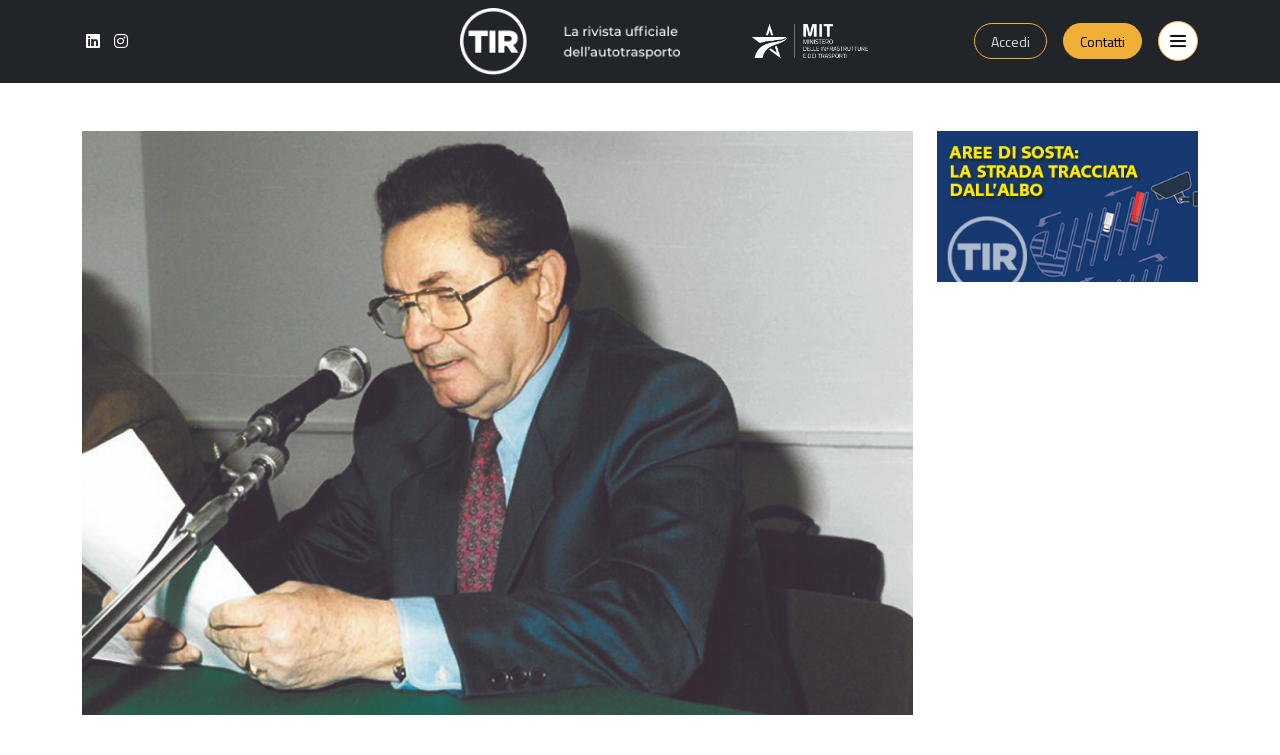

--- FILE ---
content_type: text/html; charset=UTF-8
request_url: https://rivistatir.it/e-scomparso-renzo-lucchi-storico-presidente-fiap/
body_size: 16236
content:
<!DOCTYPE html>
<html lang="it-IT" class="h-100">
	<head>
		<title>
			E’ scomparso Renzo Lucchi, storico presidente Fiap - Rivista Tir		</title>

				
		<meta charset="utf-8" />
		<meta http-equiv="X-UA-Compatible" content="IE=edge" />
		<meta name="viewport" content="width=device-width, initial-scale=1">
		<link rel="pingback" href="" />
                
		<meta name='robots' content='index, follow, max-image-preview:large, max-snippet:-1, max-video-preview:-1' />

	<!-- This site is optimized with the Yoast SEO plugin v26.7 - https://yoast.com/wordpress/plugins/seo/ -->
	<link rel="canonical" href="https://rivistatir.it/e-scomparso-renzo-lucchi-storico-presidente-fiap/" />
	<meta property="og:locale" content="it_IT" />
	<meta property="og:type" content="article" />
	<meta property="og:title" content="E’ scomparso Renzo Lucchi, storico presidente Fiap - Rivista Tir" />
	<meta property="og:description" content="Si è spento qualche giorno fa Renzo Lucchi, imprenditore nel settore dell’autotrasporto e per anni presidente di Fiap. Insieme al segretario generale Silvio Faggi, scomparso alla fine dello scorso anno, Lucchi ha vissuto in prima persona alcuni dei momenti più importanti della storia dell&#039;autotrasporto italiano, dalla promulgazione della Legge 298/74, all&#039;organizzazione di molti dei fermi [&hellip;]" />
	<meta property="og:url" content="https://rivistatir.it/e-scomparso-renzo-lucchi-storico-presidente-fiap/" />
	<meta property="og:site_name" content="Rivista Tir" />
	<meta property="article:published_time" content="2022-06-13T09:42:18+00:00" />
	<meta property="article:modified_time" content="2022-06-13T09:42:41+00:00" />
	<meta property="og:image" content="https://rivistatir.it/wp-content/uploads/2022/06/lucchiweb.jpg" />
	<meta property="og:image:width" content="800" />
	<meta property="og:image:height" content="563" />
	<meta property="og:image:type" content="image/jpeg" />
	<meta name="author" content="Redazione Tir" />
	<meta name="twitter:card" content="summary_large_image" />
	<meta name="twitter:label1" content="Scritto da" />
	<meta name="twitter:data1" content="Redazione Tir" />
	<meta name="twitter:label2" content="Tempo di lettura stimato" />
	<meta name="twitter:data2" content="1 minuto" />
	<script type="application/ld+json" class="yoast-schema-graph">{"@context":"https://schema.org","@graph":[{"@type":"Article","@id":"https://rivistatir.it/e-scomparso-renzo-lucchi-storico-presidente-fiap/#article","isPartOf":{"@id":"https://rivistatir.it/e-scomparso-renzo-lucchi-storico-presidente-fiap/"},"author":{"name":"Redazione Tir","@id":"https://rivistatir.it/#/schema/person/74147e7fc9d84a09fd62d4ebc731951f"},"headline":"E’ scomparso Renzo Lucchi, storico presidente Fiap","datePublished":"2022-06-13T09:42:18+00:00","dateModified":"2022-06-13T09:42:41+00:00","mainEntityOfPage":{"@id":"https://rivistatir.it/e-scomparso-renzo-lucchi-storico-presidente-fiap/"},"wordCount":130,"image":{"@id":"https://rivistatir.it/e-scomparso-renzo-lucchi-storico-presidente-fiap/#primaryimage"},"thumbnailUrl":"https://rivistatir.it/wp-content/uploads/2022/06/lucchiweb.jpg","articleSection":["Archivio"],"inLanguage":"it-IT"},{"@type":"WebPage","@id":"https://rivistatir.it/e-scomparso-renzo-lucchi-storico-presidente-fiap/","url":"https://rivistatir.it/e-scomparso-renzo-lucchi-storico-presidente-fiap/","name":"E’ scomparso Renzo Lucchi, storico presidente Fiap - Rivista Tir","isPartOf":{"@id":"https://rivistatir.it/#website"},"primaryImageOfPage":{"@id":"https://rivistatir.it/e-scomparso-renzo-lucchi-storico-presidente-fiap/#primaryimage"},"image":{"@id":"https://rivistatir.it/e-scomparso-renzo-lucchi-storico-presidente-fiap/#primaryimage"},"thumbnailUrl":"https://rivistatir.it/wp-content/uploads/2022/06/lucchiweb.jpg","datePublished":"2022-06-13T09:42:18+00:00","dateModified":"2022-06-13T09:42:41+00:00","author":{"@id":"https://rivistatir.it/#/schema/person/74147e7fc9d84a09fd62d4ebc731951f"},"breadcrumb":{"@id":"https://rivistatir.it/e-scomparso-renzo-lucchi-storico-presidente-fiap/#breadcrumb"},"inLanguage":"it-IT","potentialAction":[{"@type":"ReadAction","target":["https://rivistatir.it/e-scomparso-renzo-lucchi-storico-presidente-fiap/"]}]},{"@type":"ImageObject","inLanguage":"it-IT","@id":"https://rivistatir.it/e-scomparso-renzo-lucchi-storico-presidente-fiap/#primaryimage","url":"https://rivistatir.it/wp-content/uploads/2022/06/lucchiweb.jpg","contentUrl":"https://rivistatir.it/wp-content/uploads/2022/06/lucchiweb.jpg","width":800,"height":563},{"@type":"BreadcrumbList","@id":"https://rivistatir.it/e-scomparso-renzo-lucchi-storico-presidente-fiap/#breadcrumb","itemListElement":[{"@type":"ListItem","position":1,"name":"Home","item":"https://rivistatir.it/"},{"@type":"ListItem","position":2,"name":"Archivio","item":"https://rivistatir.it/archivio/"},{"@type":"ListItem","position":3,"name":"Archivio","item":"https://rivistatir.it/categoria/archivio/"},{"@type":"ListItem","position":4,"name":"E’ scomparso Renzo Lucchi, storico presidente Fiap"}]},{"@type":"WebSite","@id":"https://rivistatir.it/#website","url":"https://rivistatir.it/","name":"Rivista Tir","description":"la rivista ufficiale dell'autotrasporto","potentialAction":[{"@type":"SearchAction","target":{"@type":"EntryPoint","urlTemplate":"https://rivistatir.it/?s={search_term_string}"},"query-input":{"@type":"PropertyValueSpecification","valueRequired":true,"valueName":"search_term_string"}}],"inLanguage":"it-IT"},{"@type":"Person","@id":"https://rivistatir.it/#/schema/person/74147e7fc9d84a09fd62d4ebc731951f","name":"Redazione Tir","image":{"@type":"ImageObject","inLanguage":"it-IT","@id":"https://rivistatir.it/#/schema/person/image/","url":"https://secure.gravatar.com/avatar/bb976fd45dbee1f5e038a87aa0e46c62f27e59598351f595d6c5df61000aab4b?s=96&d=mm&r=g","contentUrl":"https://secure.gravatar.com/avatar/bb976fd45dbee1f5e038a87aa0e46c62f27e59598351f595d6c5df61000aab4b?s=96&d=mm&r=g","caption":"Redazione Tir"}}]}</script>
	<!-- / Yoast SEO plugin. -->


<link rel="alternate" title="oEmbed (JSON)" type="application/json+oembed" href="https://rivistatir.it/wp-json/oembed/1.0/embed?url=https%3A%2F%2Frivistatir.it%2Fe-scomparso-renzo-lucchi-storico-presidente-fiap%2F" />
<link rel="alternate" title="oEmbed (XML)" type="text/xml+oembed" href="https://rivistatir.it/wp-json/oembed/1.0/embed?url=https%3A%2F%2Frivistatir.it%2Fe-scomparso-renzo-lucchi-storico-presidente-fiap%2F&#038;format=xml" />
<style id='wp-img-auto-sizes-contain-inline-css' type='text/css'>
img:is([sizes=auto i],[sizes^="auto," i]){contain-intrinsic-size:3000px 1500px}
/*# sourceURL=wp-img-auto-sizes-contain-inline-css */
</style>
<style id='wp-emoji-styles-inline-css' type='text/css'>

	img.wp-smiley, img.emoji {
		display: inline !important;
		border: none !important;
		box-shadow: none !important;
		height: 1em !important;
		width: 1em !important;
		margin: 0 0.07em !important;
		vertical-align: -0.1em !important;
		background: none !important;
		padding: 0 !important;
	}
/*# sourceURL=wp-emoji-styles-inline-css */
</style>
<style id='wp-block-library-inline-css' type='text/css'>
:root{--wp-block-synced-color:#7a00df;--wp-block-synced-color--rgb:122,0,223;--wp-bound-block-color:var(--wp-block-synced-color);--wp-editor-canvas-background:#ddd;--wp-admin-theme-color:#007cba;--wp-admin-theme-color--rgb:0,124,186;--wp-admin-theme-color-darker-10:#006ba1;--wp-admin-theme-color-darker-10--rgb:0,107,160.5;--wp-admin-theme-color-darker-20:#005a87;--wp-admin-theme-color-darker-20--rgb:0,90,135;--wp-admin-border-width-focus:2px}@media (min-resolution:192dpi){:root{--wp-admin-border-width-focus:1.5px}}.wp-element-button{cursor:pointer}:root .has-very-light-gray-background-color{background-color:#eee}:root .has-very-dark-gray-background-color{background-color:#313131}:root .has-very-light-gray-color{color:#eee}:root .has-very-dark-gray-color{color:#313131}:root .has-vivid-green-cyan-to-vivid-cyan-blue-gradient-background{background:linear-gradient(135deg,#00d084,#0693e3)}:root .has-purple-crush-gradient-background{background:linear-gradient(135deg,#34e2e4,#4721fb 50%,#ab1dfe)}:root .has-hazy-dawn-gradient-background{background:linear-gradient(135deg,#faaca8,#dad0ec)}:root .has-subdued-olive-gradient-background{background:linear-gradient(135deg,#fafae1,#67a671)}:root .has-atomic-cream-gradient-background{background:linear-gradient(135deg,#fdd79a,#004a59)}:root .has-nightshade-gradient-background{background:linear-gradient(135deg,#330968,#31cdcf)}:root .has-midnight-gradient-background{background:linear-gradient(135deg,#020381,#2874fc)}:root{--wp--preset--font-size--normal:16px;--wp--preset--font-size--huge:42px}.has-regular-font-size{font-size:1em}.has-larger-font-size{font-size:2.625em}.has-normal-font-size{font-size:var(--wp--preset--font-size--normal)}.has-huge-font-size{font-size:var(--wp--preset--font-size--huge)}.has-text-align-center{text-align:center}.has-text-align-left{text-align:left}.has-text-align-right{text-align:right}.has-fit-text{white-space:nowrap!important}#end-resizable-editor-section{display:none}.aligncenter{clear:both}.items-justified-left{justify-content:flex-start}.items-justified-center{justify-content:center}.items-justified-right{justify-content:flex-end}.items-justified-space-between{justify-content:space-between}.screen-reader-text{border:0;clip-path:inset(50%);height:1px;margin:-1px;overflow:hidden;padding:0;position:absolute;width:1px;word-wrap:normal!important}.screen-reader-text:focus{background-color:#ddd;clip-path:none;color:#444;display:block;font-size:1em;height:auto;left:5px;line-height:normal;padding:15px 23px 14px;text-decoration:none;top:5px;width:auto;z-index:100000}html :where(.has-border-color){border-style:solid}html :where([style*=border-top-color]){border-top-style:solid}html :where([style*=border-right-color]){border-right-style:solid}html :where([style*=border-bottom-color]){border-bottom-style:solid}html :where([style*=border-left-color]){border-left-style:solid}html :where([style*=border-width]){border-style:solid}html :where([style*=border-top-width]){border-top-style:solid}html :where([style*=border-right-width]){border-right-style:solid}html :where([style*=border-bottom-width]){border-bottom-style:solid}html :where([style*=border-left-width]){border-left-style:solid}html :where(img[class*=wp-image-]){height:auto;max-width:100%}:where(figure){margin:0 0 1em}html :where(.is-position-sticky){--wp-admin--admin-bar--position-offset:var(--wp-admin--admin-bar--height,0px)}@media screen and (max-width:600px){html :where(.is-position-sticky){--wp-admin--admin-bar--position-offset:0px}}

/*# sourceURL=wp-block-library-inline-css */
</style><style id='global-styles-inline-css' type='text/css'>
:root{--wp--preset--aspect-ratio--square: 1;--wp--preset--aspect-ratio--4-3: 4/3;--wp--preset--aspect-ratio--3-4: 3/4;--wp--preset--aspect-ratio--3-2: 3/2;--wp--preset--aspect-ratio--2-3: 2/3;--wp--preset--aspect-ratio--16-9: 16/9;--wp--preset--aspect-ratio--9-16: 9/16;--wp--preset--color--black: #000000;--wp--preset--color--cyan-bluish-gray: #abb8c3;--wp--preset--color--white: #ffffff;--wp--preset--color--pale-pink: #f78da7;--wp--preset--color--vivid-red: #cf2e2e;--wp--preset--color--luminous-vivid-orange: #ff6900;--wp--preset--color--luminous-vivid-amber: #fcb900;--wp--preset--color--light-green-cyan: #7bdcb5;--wp--preset--color--vivid-green-cyan: #00d084;--wp--preset--color--pale-cyan-blue: #8ed1fc;--wp--preset--color--vivid-cyan-blue: #0693e3;--wp--preset--color--vivid-purple: #9b51e0;--wp--preset--gradient--vivid-cyan-blue-to-vivid-purple: linear-gradient(135deg,rgb(6,147,227) 0%,rgb(155,81,224) 100%);--wp--preset--gradient--light-green-cyan-to-vivid-green-cyan: linear-gradient(135deg,rgb(122,220,180) 0%,rgb(0,208,130) 100%);--wp--preset--gradient--luminous-vivid-amber-to-luminous-vivid-orange: linear-gradient(135deg,rgb(252,185,0) 0%,rgb(255,105,0) 100%);--wp--preset--gradient--luminous-vivid-orange-to-vivid-red: linear-gradient(135deg,rgb(255,105,0) 0%,rgb(207,46,46) 100%);--wp--preset--gradient--very-light-gray-to-cyan-bluish-gray: linear-gradient(135deg,rgb(238,238,238) 0%,rgb(169,184,195) 100%);--wp--preset--gradient--cool-to-warm-spectrum: linear-gradient(135deg,rgb(74,234,220) 0%,rgb(151,120,209) 20%,rgb(207,42,186) 40%,rgb(238,44,130) 60%,rgb(251,105,98) 80%,rgb(254,248,76) 100%);--wp--preset--gradient--blush-light-purple: linear-gradient(135deg,rgb(255,206,236) 0%,rgb(152,150,240) 100%);--wp--preset--gradient--blush-bordeaux: linear-gradient(135deg,rgb(254,205,165) 0%,rgb(254,45,45) 50%,rgb(107,0,62) 100%);--wp--preset--gradient--luminous-dusk: linear-gradient(135deg,rgb(255,203,112) 0%,rgb(199,81,192) 50%,rgb(65,88,208) 100%);--wp--preset--gradient--pale-ocean: linear-gradient(135deg,rgb(255,245,203) 0%,rgb(182,227,212) 50%,rgb(51,167,181) 100%);--wp--preset--gradient--electric-grass: linear-gradient(135deg,rgb(202,248,128) 0%,rgb(113,206,126) 100%);--wp--preset--gradient--midnight: linear-gradient(135deg,rgb(2,3,129) 0%,rgb(40,116,252) 100%);--wp--preset--font-size--small: 13px;--wp--preset--font-size--medium: 20px;--wp--preset--font-size--large: 36px;--wp--preset--font-size--x-large: 42px;--wp--preset--spacing--20: 0.44rem;--wp--preset--spacing--30: 0.67rem;--wp--preset--spacing--40: 1rem;--wp--preset--spacing--50: 1.5rem;--wp--preset--spacing--60: 2.25rem;--wp--preset--spacing--70: 3.38rem;--wp--preset--spacing--80: 5.06rem;--wp--preset--shadow--natural: 6px 6px 9px rgba(0, 0, 0, 0.2);--wp--preset--shadow--deep: 12px 12px 50px rgba(0, 0, 0, 0.4);--wp--preset--shadow--sharp: 6px 6px 0px rgba(0, 0, 0, 0.2);--wp--preset--shadow--outlined: 6px 6px 0px -3px rgb(255, 255, 255), 6px 6px rgb(0, 0, 0);--wp--preset--shadow--crisp: 6px 6px 0px rgb(0, 0, 0);}:where(.is-layout-flex){gap: 0.5em;}:where(.is-layout-grid){gap: 0.5em;}body .is-layout-flex{display: flex;}.is-layout-flex{flex-wrap: wrap;align-items: center;}.is-layout-flex > :is(*, div){margin: 0;}body .is-layout-grid{display: grid;}.is-layout-grid > :is(*, div){margin: 0;}:where(.wp-block-columns.is-layout-flex){gap: 2em;}:where(.wp-block-columns.is-layout-grid){gap: 2em;}:where(.wp-block-post-template.is-layout-flex){gap: 1.25em;}:where(.wp-block-post-template.is-layout-grid){gap: 1.25em;}.has-black-color{color: var(--wp--preset--color--black) !important;}.has-cyan-bluish-gray-color{color: var(--wp--preset--color--cyan-bluish-gray) !important;}.has-white-color{color: var(--wp--preset--color--white) !important;}.has-pale-pink-color{color: var(--wp--preset--color--pale-pink) !important;}.has-vivid-red-color{color: var(--wp--preset--color--vivid-red) !important;}.has-luminous-vivid-orange-color{color: var(--wp--preset--color--luminous-vivid-orange) !important;}.has-luminous-vivid-amber-color{color: var(--wp--preset--color--luminous-vivid-amber) !important;}.has-light-green-cyan-color{color: var(--wp--preset--color--light-green-cyan) !important;}.has-vivid-green-cyan-color{color: var(--wp--preset--color--vivid-green-cyan) !important;}.has-pale-cyan-blue-color{color: var(--wp--preset--color--pale-cyan-blue) !important;}.has-vivid-cyan-blue-color{color: var(--wp--preset--color--vivid-cyan-blue) !important;}.has-vivid-purple-color{color: var(--wp--preset--color--vivid-purple) !important;}.has-black-background-color{background-color: var(--wp--preset--color--black) !important;}.has-cyan-bluish-gray-background-color{background-color: var(--wp--preset--color--cyan-bluish-gray) !important;}.has-white-background-color{background-color: var(--wp--preset--color--white) !important;}.has-pale-pink-background-color{background-color: var(--wp--preset--color--pale-pink) !important;}.has-vivid-red-background-color{background-color: var(--wp--preset--color--vivid-red) !important;}.has-luminous-vivid-orange-background-color{background-color: var(--wp--preset--color--luminous-vivid-orange) !important;}.has-luminous-vivid-amber-background-color{background-color: var(--wp--preset--color--luminous-vivid-amber) !important;}.has-light-green-cyan-background-color{background-color: var(--wp--preset--color--light-green-cyan) !important;}.has-vivid-green-cyan-background-color{background-color: var(--wp--preset--color--vivid-green-cyan) !important;}.has-pale-cyan-blue-background-color{background-color: var(--wp--preset--color--pale-cyan-blue) !important;}.has-vivid-cyan-blue-background-color{background-color: var(--wp--preset--color--vivid-cyan-blue) !important;}.has-vivid-purple-background-color{background-color: var(--wp--preset--color--vivid-purple) !important;}.has-black-border-color{border-color: var(--wp--preset--color--black) !important;}.has-cyan-bluish-gray-border-color{border-color: var(--wp--preset--color--cyan-bluish-gray) !important;}.has-white-border-color{border-color: var(--wp--preset--color--white) !important;}.has-pale-pink-border-color{border-color: var(--wp--preset--color--pale-pink) !important;}.has-vivid-red-border-color{border-color: var(--wp--preset--color--vivid-red) !important;}.has-luminous-vivid-orange-border-color{border-color: var(--wp--preset--color--luminous-vivid-orange) !important;}.has-luminous-vivid-amber-border-color{border-color: var(--wp--preset--color--luminous-vivid-amber) !important;}.has-light-green-cyan-border-color{border-color: var(--wp--preset--color--light-green-cyan) !important;}.has-vivid-green-cyan-border-color{border-color: var(--wp--preset--color--vivid-green-cyan) !important;}.has-pale-cyan-blue-border-color{border-color: var(--wp--preset--color--pale-cyan-blue) !important;}.has-vivid-cyan-blue-border-color{border-color: var(--wp--preset--color--vivid-cyan-blue) !important;}.has-vivid-purple-border-color{border-color: var(--wp--preset--color--vivid-purple) !important;}.has-vivid-cyan-blue-to-vivid-purple-gradient-background{background: var(--wp--preset--gradient--vivid-cyan-blue-to-vivid-purple) !important;}.has-light-green-cyan-to-vivid-green-cyan-gradient-background{background: var(--wp--preset--gradient--light-green-cyan-to-vivid-green-cyan) !important;}.has-luminous-vivid-amber-to-luminous-vivid-orange-gradient-background{background: var(--wp--preset--gradient--luminous-vivid-amber-to-luminous-vivid-orange) !important;}.has-luminous-vivid-orange-to-vivid-red-gradient-background{background: var(--wp--preset--gradient--luminous-vivid-orange-to-vivid-red) !important;}.has-very-light-gray-to-cyan-bluish-gray-gradient-background{background: var(--wp--preset--gradient--very-light-gray-to-cyan-bluish-gray) !important;}.has-cool-to-warm-spectrum-gradient-background{background: var(--wp--preset--gradient--cool-to-warm-spectrum) !important;}.has-blush-light-purple-gradient-background{background: var(--wp--preset--gradient--blush-light-purple) !important;}.has-blush-bordeaux-gradient-background{background: var(--wp--preset--gradient--blush-bordeaux) !important;}.has-luminous-dusk-gradient-background{background: var(--wp--preset--gradient--luminous-dusk) !important;}.has-pale-ocean-gradient-background{background: var(--wp--preset--gradient--pale-ocean) !important;}.has-electric-grass-gradient-background{background: var(--wp--preset--gradient--electric-grass) !important;}.has-midnight-gradient-background{background: var(--wp--preset--gradient--midnight) !important;}.has-small-font-size{font-size: var(--wp--preset--font-size--small) !important;}.has-medium-font-size{font-size: var(--wp--preset--font-size--medium) !important;}.has-large-font-size{font-size: var(--wp--preset--font-size--large) !important;}.has-x-large-font-size{font-size: var(--wp--preset--font-size--x-large) !important;}
/*# sourceURL=global-styles-inline-css */
</style>

<style id='classic-theme-styles-inline-css' type='text/css'>
/*! This file is auto-generated */
.wp-block-button__link{color:#fff;background-color:#32373c;border-radius:9999px;box-shadow:none;text-decoration:none;padding:calc(.667em + 2px) calc(1.333em + 2px);font-size:1.125em}.wp-block-file__button{background:#32373c;color:#fff;text-decoration:none}
/*# sourceURL=/wp-includes/css/classic-themes.min.css */
</style>
<link rel='stylesheet' id='contact-form-7-css' href='https://rivistatir.it/wp-content/plugins/contact-form-7/includes/css/styles.css?ver=6.1.4' type='text/css' media='all' />
<link rel='stylesheet' id='gn-frontend-gnfollow-style-css' href='https://rivistatir.it/wp-content/plugins/gn-publisher/assets/css/gn-frontend-gnfollow.min.css?ver=1.5.26' type='text/css' media='all' />
<link rel='stylesheet' id='theme-my-login-css' href='https://rivistatir.it/wp-content/plugins/theme-my-login/assets/styles/theme-my-login.min.css?ver=7.1.14' type='text/css' media='all' />
<link rel='stylesheet' id='wp-polls-css' href='https://rivistatir.it/wp-content/plugins/wp-polls/polls-css.css?ver=2.77.3' type='text/css' media='all' />
<style id='wp-polls-inline-css' type='text/css'>
.wp-polls .pollbar {
	margin: 1px;
	font-size: 8px;
	line-height: 10px;
	height: 10px;
	background: #87C9E7;
	border: 1px solid #0B81BB;
}

/*# sourceURL=wp-polls-inline-css */
</style>
<link rel='stylesheet' id='select2-css' href='https://rivistatir.it/wp-content/plugins/wp-mailinglist/views/default2/css/select2.css?ver=4.0.0' type='text/css' media='all' />
<link rel='stylesheet' id='newsletters-css' href='https://rivistatir.it/wp-content/plugins/wp-mailinglist/views/default2/css/style.css?ver=85c6e5a171c4eb45029cd36f1930252d' type='text/css' media='all' />
<link rel='stylesheet' id='font-awesome-css' href='https://rivistatir.it/wp-content/themes/rivistatir/assets/css/webfonts/fontawesome.min.css?ver=85c6e5a171c4eb45029cd36f1930252d' type='text/css' media='all' />
<link rel='stylesheet' id='base-style-css' href='https://rivistatir.it/wp-content/themes/rivistatir/assets/css/main.min.css?v=23&#038;ver=6.9' type='text/css' media='all' />
<link rel='stylesheet' id='custom-style-css' href='https://rivistatir.it/wp-content/themes/rivistatir/assets/css/custom.css?v=8&#038;ver=6.9' type='text/css' media='all' />
<link rel='stylesheet' id='fancybox-style-css' href='https://rivistatir.it/wp-content/themes/rivistatir/inc/fancybox/fancybox.4.0.31.min.css?ver=85c6e5a171c4eb45029cd36f1930252d' type='text/css' media='all' />
<link rel='stylesheet' id='slick-style-css' href='https://rivistatir.it/wp-content/themes/rivistatir/inc/slick-slider/slick.css?ver=85c6e5a171c4eb45029cd36f1930252d' type='text/css' media='all' />
<link rel='stylesheet' id='aos-style-css' href='https://rivistatir.it/wp-content/themes/rivistatir/inc/aos/aos.min.css?ver=85c6e5a171c4eb45029cd36f1930252d' type='text/css' media='all' />
<link rel='stylesheet' id='ws-plugin--s2member-css' href='https://rivistatir.it/wp-content/plugins/s2member/s2member-o.php?ws_plugin__s2member_css=1&#038;qcABC=1&#038;ver=260101-251005-1608582682' type='text/css' media='all' />
<script type="text/javascript" src="https://rivistatir.it/wp-includes/js/jquery/jquery.min.js?ver=3.7.1" id="jquery-core-js"></script>
<script type="text/javascript" src="https://rivistatir.it/wp-includes/js/jquery/jquery-migrate.min.js?ver=3.4.1" id="jquery-migrate-js"></script>
<script type="text/javascript" src="https://rivistatir.it/wp-content/plugins/wp-mailinglist/js/select2.js?ver=4.0.0" id="select2-js"></script>
<script type="text/javascript" src="https://rivistatir.it/wp-content/themes/rivistatir/inc/aos/aos.min.js?ver=85c6e5a171c4eb45029cd36f1930252d" id="aos-js-js"></script>
<link rel="https://api.w.org/" href="https://rivistatir.it/wp-json/" /><link rel="alternate" title="JSON" type="application/json" href="https://rivistatir.it/wp-json/wp/v2/posts/18006" /><link rel="EditURI" type="application/rsd+xml" title="RSD" href="https://rivistatir.it/xmlrpc.php?rsd" />

<!-- This site is using AdRotate v5.17.2 to display their advertisements - https://ajdg.solutions/ -->
<!-- AdRotate CSS -->
<style type="text/css" media="screen">
	.g { margin:0px; padding:0px; overflow:hidden; line-height:1; zoom:1; }
	.g img { height:auto; }
	.g-col { position:relative; float:left; }
	.g-col:first-child { margin-left: 0; }
	.g-col:last-child { margin-right: 0; }
	.g-1 { margin:0px;  width:100%; max-width:728px; height:100%; max-height:90px; }
	.g-2 { margin:0px;  width:100%; max-width:728px; height:100%; max-height:90px; }
	.g-3 { margin:0px 0px 0px 0px;width:100%; max-width:300px; height:100%; max-height:600px; }
	@media only screen and (max-width: 480px) {
		.g-col, .g-dyn, .g-single { width:100%; margin-left:0; margin-right:0; }
	}
</style>
<!-- /AdRotate CSS -->

  <script src="https://cdn.onesignal.com/sdks/web/v16/OneSignalSDK.page.js" defer></script>
  <script>
          window.OneSignalDeferred = window.OneSignalDeferred || [];
          OneSignalDeferred.push(async function(OneSignal) {
            await OneSignal.init({
              appId: "490430f5-091d-4f60-a45d-c805ad0d125a",
              serviceWorkerOverrideForTypical: true,
              path: "https://rivistatir.it/wp-content/plugins/onesignal-free-web-push-notifications/sdk_files/",
              serviceWorkerParam: { scope: "/wp-content/plugins/onesignal-free-web-push-notifications/sdk_files/push/onesignal/" },
              serviceWorkerPath: "OneSignalSDKWorker.js",
            });
          });

          // Unregister the legacy OneSignal service worker to prevent scope conflicts
          if (navigator.serviceWorker) {
            navigator.serviceWorker.getRegistrations().then((registrations) => {
              // Iterate through all registered service workers
              registrations.forEach((registration) => {
                // Check the script URL to identify the specific service worker
                if (registration.active && registration.active.scriptURL.includes('OneSignalSDKWorker.js.php')) {
                  // Unregister the service worker
                  registration.unregister().then((success) => {
                    if (success) {
                      console.log('OneSignalSW: Successfully unregistered:', registration.active.scriptURL);
                    } else {
                      console.log('OneSignalSW: Failed to unregister:', registration.active.scriptURL);
                    }
                  });
                }
              });
            }).catch((error) => {
              console.error('Error fetching service worker registrations:', error);
            });
        }
        </script>
<!-- Matomo -->
<script>
  var _paq = window._paq = window._paq || [];
  /* tracker methods like "setCustomDimension" should be called before "trackPageView" */
  _paq.push(['trackPageView']);
  _paq.push(['enableLinkTracking']);
  (function() {
    var u="//analytics.silencio.digital/";
    _paq.push(['setTrackerUrl', u+'matomo.php']);
    _paq.push(['setSiteId', '9']);
    var d=document, g=d.createElement('script'), s=d.getElementsByTagName('script')[0];
    g.async=true; g.src=u+'matomo.js'; s.parentNode.insertBefore(g,s);
  })();
</script>
<!-- End Matomo Code -->

<script type="text/javascript">
var wpmlAjax = 'https://rivistatir.it/wp-content/plugins/wp-mailinglist/wp-mailinglist-ajax.php';
var wpmlUrl = 'https://rivistatir.it/wp-content/plugins/wp-mailinglist';
var wpmlScroll = "Y";
var newsletters_locale = "it";

	var newsletters_ajaxurl = 'https://rivistatir.it/wp-admin/admin-ajax.php?';

$ = jQuery.noConflict();

jQuery(document).ready(function() {
	if (jQuery.isFunction(jQuery.fn.select2)) {
		jQuery('.newsletters select').select2();
	}
	
	if (jQuery.isFunction(jQuery.fn.tooltip)) {
		jQuery('[data-toggle="tooltip"]').tooltip();
	}
});
</script>

		<style type="text/css" id="wp-custom-css">
			.page-id-5 .sonaar-Artwort-box {
	display: none !important;
}

.page-id-5 .srp_tracklist {
  max-height: 300px;
  overflow-y: auto; 
}

.page-id-5 .sr_it-playlist-title {
	text-align: center;
	font-size: 25px !important;
}

.page-id-5 .sonaar_music_widget {
	border: 2px solid #ccc; /* Bordo grigio chiaro */
  padding: 20px; /* Spaziatura interna */
  border-radius: 10px; /* Angoli arrotondati */
  box-shadow: 5px 5px 10px rgba(0, 0, 0, 0.2); /* Ombreggiatura */
}		</style>
				<!-- Hotjar Tracking Code for https://rivistatir.it/ -->
		<script>
        (function(h,o,t,j,a,r){
            h.hj=h.hj||function(){(h.hj.q=h.hj.q||[]).push(arguments)};
            h._hjSettings={hjid:1913532,hjsv:6};
            a=o.getElementsByTagName('head')[0];
            r=o.createElement('script');r.async=1;
            r.src=t+h._hjSettings.hjid+j+h._hjSettings.hjsv;
            a.appendChild(r);
        })(window,document,'https://static.hotjar.com/c/hotjar-','.js?sv=');
    	</script>

		<link rel="preconnect" href="https://fonts.googleapis.com">
		<link rel="preconnect" href="https://fonts.gstatic.com" crossorigin>
		<link href="https://fonts.googleapis.com/css2?family=Titillium+Web:wght@300;400;600;700;900&display=swap" rel="stylesheet">

				<link rel="apple-touch-icon" sizes="72x72" href="https://rivistatir.it/wp-content/themes/rivistatir/assets/images/favicon/apple-touch-icon.png">
<link rel="icon" type="image/png" sizes="32x32" href="https://rivistatir.it/wp-content/themes/rivistatir/assets/images/favicon/favicon-32x32.png">
<link rel="icon" type="image/png" sizes="16x16" href="https://rivistatir.it/wp-content/themes/rivistatir/assets/images/favicon/favicon-16x16.png">
<link rel="manifest" href="https://rivistatir.it/wp-content/themes/rivistatir/assets/images/favicon/site.webmanifest">
<link rel="mask-icon" href="https://rivistatir.it/wp-content/themes/rivistatir/assets/images/favicon/safari-pinned-tab.svg" color="#5bbad5">
<link rel="shortcut icon" href="https://rivistatir.it/wp-content/themes/rivistatir/assets/images/favicon/favicon.ico">
<meta name="msapplication-TileColor" content="#da532c">
<meta name="msapplication-config" content="https://rivistatir.it/wp-content/themes/rivistatir/assets/images/favicon/browserconfig.xml">
<meta name="theme-color" content="#ffffff">		<link rel="manifest" href="manifest.json"/>
	</head>

	<body data-rsssl=1 class="wp-singular post-template-default single single-post postid-18006 single-format-standard wp-theme-rivistatir body">

	    <header id="header">
			

<div class="py-2 bg-dark">
	<div class="container">
		<div class="row justify-content-between align-items-center">
			
			<div class="col-12 col-md-3 text-center text-md-start d-none d-md-block">
				<div class="social-icons">
					<a class="d-inline-block mx-1" href="https://www.linkedin.com/company/albo-autotrasporto/" target="_blank"><i class="fab fa-linkedin"></i></a><a class="d-inline-block mx-1" href="https://www.instagram.com/alboautotrasporto/" target="_blank"><i class="fab fa-instagram"></i></a>				</div>
			</div>
			
			<div class="col-12 col-md-6">
				<div class="d-none d-md-flex align-items-center justify-content-center">
				
				<!--
					<div class="mb-3 mb-md-0 me-lg-4">
					    <a href="https://www.alboautotrasporto.it" target="_blank">
						<img src="https://rivistatir.it/wp-content/themes/rivistatir/assets/images/50.png" width="auto" height="42" alt="50 anni Albo Autotrasporto" />
						</a>
					</div>
				-->
					
					<a class="navbar-brand mx-5" href="https://rivistatir.it">
						<img src="https://rivistatir.it/wp-content/uploads/2024/09/logo-1.png" width="220" height="auto" alt="Logo" class="logo" />
					</a>
					
					<div class="mb-3 mb-md-0 ms-lg-4">
						<img src="https://rivistatir.it/wp-content/themes/rivistatir/assets/images/mit.png?v=2" width="auto" height="34" alt="MIT" />
					</div>
					
				</div>
				
				<div class="d-md-none">
					<!--<div class="d-flex align-items-center justify-content-between px-4">-->
						<!--<img src="https://rivistatir.it/wp-content/themes/rivistatir/assets/images/50.png" width="auto" height="42" alt="50" />-->
						
					<!--</div>-->
					<a class="navbar-brand d-block text-center my-2" href="https://rivistatir.it">
						<img src="https://rivistatir.it/wp-content/uploads/2024/09/logo-1.png" width="auto" height="60" alt="Logo" class="logo" style="margin-right: 20px;" />
						<img src="https://rivistatir.it/wp-content/themes/rivistatir/assets/images/mit.png?v=2" width="auto" height="27" alt="MIT" />
					</a>
				</div>
			</div>
			
			<div class="col-12 col-md-3 text-center text-md-end">
				<div class="d-flex align-items-center justify-content-end">

											<button type="button" class="btn btn-sm btn-outline-secondary text-light" data-bs-toggle="modal" data-bs-target="#loginFormModal">
							Accedi
						</button>					
										<a href="https://rivistatir.it/contatti/" class="btn btn-sm btn-secondary mx-3">
						Contatti
					</a>
										
					
					<div id="menu-toggler">
						<label>
							<input type="checkbox" id="menu-checkbox" checked />
							<div>
								<span></span>
								<span></span>
							</div>
						</label>
					</div>
				</div>
			</div>
			
		</div>
	</div>
</div>		</header>
		
		<div id="offcanvas">
	<nav>
		<div class="position-relative text-center">
            <a href="https://rivistatir.it" class="logo-wrapper">
                <img src="https://rivistatir.it/wp-content/themes/rivistatir/assets/images/logo-circle.png" width="100" height="auto" alt="Logo" />
            </a>
            <button class="btn-link btn-close"><i class="fa fa-times"></i></button>
		</div>
		<div id="offcanvas-menu" class="menu-menu-container"><ul id="menu-menu" class="menu"><li id="menu-item-24818" class="menu-item menu-item-type-post_type menu-item-object-page menu-item-home menu-item-24818"><a href="https://rivistatir.it/">Home</a></li>
<li id="menu-item-2531" class="menu-item menu-item-type-taxonomy menu-item-object-category menu-item-2531"><a href="https://rivistatir.it/categoria/albo-albo/">Albo</a></li>
<li id="menu-item-3070" class="menu-item menu-item-type-taxonomy menu-item-object-category menu-item-3070"><a href="https://rivistatir.it/categoria/italia/">Italia</a></li>
<li id="menu-item-2554" class="menu-item menu-item-type-taxonomy menu-item-object-category menu-item-2554"><a href="https://rivistatir.it/categoria/europa-homepage/">Europa</a></li>
<li id="menu-item-2590" class="menu-item menu-item-type-taxonomy menu-item-object-category menu-item-2590"><a href="https://rivistatir.it/categoria/sostenibilita/">Sostenibilità</a></li>
<li id="menu-item-2539" class="menu-item menu-item-type-taxonomy menu-item-object-category menu-item-2539"><a href="https://rivistatir.it/categoria/norme/">Norme</a></li>
<li id="menu-item-2561" class="menu-item menu-item-type-taxonomy menu-item-object-category menu-item-2561"><a href="https://rivistatir.it/categoria/intermodalita/">Intermodalità</a></li>
<li id="menu-item-2553" class="menu-item menu-item-type-taxonomy menu-item-object-category menu-item-2553"><a href="https://rivistatir.it/categoria/dati/">Dati</a></li>
<li id="menu-item-2568" class="menu-item menu-item-type-taxonomy menu-item-object-category menu-item-2568"><a href="https://rivistatir.it/categoria/tecnica/">Tecnica</a></li>
</ul></div>	</nav>
</div>
		<main role="main" id="main" class="flex-fill">

<div class="container py-5">
	<div class="row">
		<div class="col-12 col-md-9">
			
			<figure class="mb-4"><img src="https://rivistatir.it/wp-content/uploads/2022/06/lucchiweb.jpg" width="100%" height="auto" alt="E’ scomparso Renzo Lucchi, storico presidente Fiap" /></figure>
			<h1>E’ scomparso Renzo Lucchi, storico presidente Fiap</h1>
			<h5></h5>
			<h6><a href="https://rivistatir.it/categoria/archivio/" class="badge rounded-pill text-bg-secondary">Archivio</a></h6>

			<div id="the-content">
			<p>Si è spento qualche giorno fa Renzo Lucchi, imprenditore nel settore dell’autotrasporto e per anni presidente di Fiap.</p>
<p>Insieme al segretario generale Silvio Faggi, scomparso alla fine dello scorso anno, Lucchi ha vissuto in prima persona alcuni dei momenti più importanti della storia dell'autotrasporto italiano, dalla promulgazione della Legge 298/74, all'organizzazione di molti dei fermi dei servizi con i quali le imprese hanno rivendicato le loro esigenze e i loro diritti.</p>
<p>Lucchi ha anche contribuito alla fondazione di Unatras, avvenuta proprio a Cesena.</p>
<p>Classe 1932, Lucchi ha creato e condotto la sua impresa di autotrasporto dal 1957 al 2007 ed è stato alla presidenza della Federazione fino al 2008.</p>
<p>Il direttore Massimo De Donato e la redazione si stringono alla famiglia e all'associazione Fiap.</p>
<p>&nbsp;</p>
<p>&nbsp;</p>
			</div>
			
			<div class="my-4 d-flex justify-content-between align-items-center">
				
				<p class="fw-semibold m-0">
					Di Redazione Tir | 
					13 Giugno 2022				</p>
				
				<div class="share-buttons">
				    <a href="https://www.facebook.com/sharer/sharer.php?u=https://rivistatir.it/e-scomparso-renzo-lucchi-storico-presidente-fiap/" target="_blank" class="share-button facebook" title="Condividi su Facebook">
				        <i class="fab fa-facebook-f"></i>
				    </a>
				    <a href="https://twitter.com/intent/tweet?url=https://rivistatir.it/e-scomparso-renzo-lucchi-storico-presidente-fiap/&text=E’ scomparso Renzo Lucchi, storico presidente Fiap" target="_blank" class="share-button twitter" title="Condividi su Twitter">
				        <i class="fab fa-twitter"></i>
				    </a>
				    <a href="https://www.linkedin.com/shareArticle?mini=true&url=https://rivistatir.it/e-scomparso-renzo-lucchi-storico-presidente-fiap/&title=E’ scomparso Renzo Lucchi, storico presidente Fiap" target="_blank" class="share-button linkedin" title="Condividi su LinkedIn">
				        <i class="fab fa-linkedin-in"></i>
				    </a>
				</div>

			</div>
		</div>
		<div class="col-12 col-md-3">
			<aside class="post-sidebar">
			<div id="widget_sp_image-13" class="widget-box widget_sp_image mb-4"><a href="https://rivistatir.it/wp-content/uploads/2023/11/speciale-aree-di-sosta-stampa-b.pdf" target="_self" class="widget_sp_image-image-link"><img width="342" height="198" alt="Aree di sosta" class="attachment-full" style="max-width: 100%;" srcset="https://rivistatir.it/wp-content/uploads/2023/11/banner-aree-di-sosta-1.jpg 342w, https://rivistatir.it/wp-content/uploads/2023/11/banner-aree-di-sosta-1-300x174.jpg 300w, https://rivistatir.it/wp-content/uploads/2023/11/banner-aree-di-sosta-1-200x116.jpg 200w" sizes="(max-width: 342px) 100vw, 342px" src="https://rivistatir.it/wp-content/uploads/2023/11/banner-aree-di-sosta-1.jpg" /></a></div>			
			 
			</aside>
		</div>
	</div>
</div>

<div class="container mb-5">
	<div class="row mb-5 justify-content-end">
		<div class="col-12 col-md-8">
			<h3>Potrebbe interessarti anche</h3>
		</div>
	</div>
	<div class="row related-wrapper">
	<div class="container"><div class="row justify-content-end"><div class="col-12 col-md-4 mb-4">
    <figure class="mb-3">
        <a href="https://rivistatir.it/distacco-dei-conducenti-novita-per-le-dichiarazioni-sul-portale-ue/">
            <img src="https://rivistatir.it/wp-content/uploads/2012/12/autostrada-europa.jpg" width="100%" height="auto" alt="Distacco dei conducenti: novità per le dichiarazioni sul portale Ue">
        </a>
    </figure>
    <div class="info">
        <span class="fw-semibold">Europa / Norme</span>
        <h5 class="fw-semibold text-tertiary">
            <a href="https://rivistatir.it/distacco-dei-conducenti-novita-per-le-dichiarazioni-sul-portale-ue/">
                Distacco dei conducenti: novità per le dichiarazioni sul portale Ue
            </a>
        </h5>
    </div>
</div><div class="col-12 col-md-4 mb-4">
    <figure class="mb-3">
        <a href="https://rivistatir.it/viceministro-rixi-infrastrutture-e-logistica-centrali-per-la-sicurezza-nazionale/">
            <img src="https://rivistatir.it/wp-content/uploads/2026/01/rixi-bocconi-350x240.jpg" width="100%" height="auto" alt="Viceministro Rixi: infrastrutture e logistica centrali per la sicurezza nazionale">
        </a>
    </figure>
    <div class="info">
        <span class="fw-semibold">Italia</span>
        <h5 class="fw-semibold text-tertiary">
            <a href="https://rivistatir.it/viceministro-rixi-infrastrutture-e-logistica-centrali-per-la-sicurezza-nazionale/">
                Viceministro Rixi: infrastrutture e logistica centrali per la sicurezza nazionale
            </a>
        </h5>
    </div>
</div><div class="col-12 col-md-4 mb-4">
    <figure class="mb-3">
        <a href="https://rivistatir.it/spagna-scattano-gli-aumenti-dei-pedaggi-rincari-fino-al-468-nel-2026/">
            <img src="https://rivistatir.it/wp-content/uploads/2022/03/spagna.jpg" width="100%" height="auto" alt="Spagna, scattano gli aumenti dei pedaggi: rincari fino al 4,68% nel 2026">
        </a>
    </figure>
    <div class="info">
        <span class="fw-semibold">Europa</span>
        <h5 class="fw-semibold text-tertiary">
            <a href="https://rivistatir.it/spagna-scattano-gli-aumenti-dei-pedaggi-rincari-fino-al-468-nel-2026/">
                Spagna, scattano gli aumenti dei pedaggi: rincari fino al 4,68% nel 2026
            </a>
        </h5>
    </div>
</div><div class="col-12 col-md-4 mb-4">
    <figure class="mb-3">
        <a href="https://rivistatir.it/ztl-le-imprese-chiedono-regole-piu-chiare-e-uniformi-per-gli-accessi/">
            <img src="https://rivistatir.it/wp-content/uploads/2019/10/Roma-WEB.jpg" width="100%" height="auto" alt="ZTL: le confederazioni chiedono regole più chiare e uniformi per gli accessi">
        </a>
    </figure>
    <div class="info">
        <span class="fw-semibold">Italia</span>
        <h5 class="fw-semibold text-tertiary">
            <a href="https://rivistatir.it/ztl-le-imprese-chiedono-regole-piu-chiare-e-uniformi-per-gli-accessi/">
                ZTL: le confederazioni chiedono regole più chiare e uniformi per gli accessi
            </a>
        </h5>
    </div>
</div><div class="col-12 col-md-4 mb-4">
    <figure class="mb-3">
        <a href="https://rivistatir.it/acea-nel-2024-311-mln-di-furgoni-e-62-mln-di-mezzi-pesanti-sulle-strade-europee/">
            <img src="https://rivistatir.it/wp-content/uploads/2022/01/camion-strada.jpg" width="100%" height="auto" alt="Mercato veicoli commerciali: il rapporto Acea 2026">
        </a>
    </figure>
    <div class="info">
        <span class="fw-semibold">Europa</span>
        <h5 class="fw-semibold text-tertiary">
            <a href="https://rivistatir.it/acea-nel-2024-311-mln-di-furgoni-e-62-mln-di-mezzi-pesanti-sulle-strade-europee/">
                Mercato veicoli commerciali: il rapporto Acea 2026
            </a>
        </h5>
    </div>
</div><div class="col-12 col-md-4 mb-4">
    <figure class="mb-3">
        <a href="https://rivistatir.it/rentri-entro-il-13-febbraio-liscrizione-le-imprese-produttrici-di-rifiuti-pericolosi-fino-a-10-dipendenti/">
            <img src="https://rivistatir.it/wp-content/uploads/2025/10/trasporto-rifiuti-350x240.jpg" width="100%" height="auto" alt="Rentri: entro il 13 febbraio l’iscrizione per le imprese produttrici di rifiuti pericolosi fino a 10 dipendenti">
        </a>
    </figure>
    <div class="info">
        <span class="fw-semibold">Norme</span>
        <h5 class="fw-semibold text-tertiary">
            <a href="https://rivistatir.it/rentri-entro-il-13-febbraio-liscrizione-le-imprese-produttrici-di-rifiuti-pericolosi-fino-a-10-dipendenti/">
                Rentri: entro il 13 febbraio l’iscrizione per le imprese produttrici di rifiuti pericolosi fino a 10 dipendenti
            </a>
        </h5>
    </div>
</div></div></div>	</div>
</div>

</main>
<footer id="footer" class="mt-auto bg-primary">
	
		<div class="banner-iscritti py-5">
		<div class="container my-5">
			<div class="row">
				<div class="col-12 col-md-6">
					<h3 class="fw-semibold">Sei un'azienda iscritta all'Albo?</h3>
					<p class="fw-light py-3">
						Se sei iscritto all'Albo degli Autotrasportatori Conto Terzi, hai diritto ad accedere all'area privata di Rivista TIR,
						e a fruire dei contenuti esclusivi del sito web.
					</p>
					<a href="https://rivistatir.it/recupero-credenziali/" class="btn btn-dark">
						Richiedi credenziali
					</a>
				</div>
			</div>
		</div>
	</div>
		
	<div class="d-md-none border-bottom py-4">
		<div class="container my-2">
			<div class="row">
				<div class="col-12">
					<div class="d-flex justify-content-between">
						<div class="app-wrap d-flex justify-content-between align-items-center">
							<p class="mb-0 me-4 ">Scarica l'applicazione</p>
							<p class="m-0">
							    <a class="text-secondary" href="https://apps.apple.com/it/app/rivista-tir/id1485591739" target="_blank">
									<i class="fab fa-app-store-ios me-2"></i>
								</a>
								<a class="text-secondary" href="https://play.google.com/store/apps/details?id=com.liquidfactory.rivistatir&hl=it" target="_blank">
									<i class="fab fa-google-play"></i>
								</a>
							</p>
						</div>
					</div>
				</div>
			</div>
		</div>
	</div>
	
	<div class="d-none d-md-block border-bottom py-4">
		<div class="container my-2">
			<div class="row">
				<div class="col-12">
					<div class="d-flex justify-content-between">
						<ul id="menu-menu-1" class="footer-menu"><li class="menu-item menu-item-type-post_type menu-item-object-page menu-item-home menu-item-24818"><a href="https://rivistatir.it/">Home</a></li>
<li class="menu-item menu-item-type-taxonomy menu-item-object-category menu-item-2531"><a href="https://rivistatir.it/categoria/albo-albo/">Albo</a></li>
<li class="menu-item menu-item-type-taxonomy menu-item-object-category menu-item-3070"><a href="https://rivistatir.it/categoria/italia/">Italia</a></li>
<li class="menu-item menu-item-type-taxonomy menu-item-object-category menu-item-2554"><a href="https://rivistatir.it/categoria/europa-homepage/">Europa</a></li>
<li class="menu-item menu-item-type-taxonomy menu-item-object-category menu-item-2590"><a href="https://rivistatir.it/categoria/sostenibilita/">Sostenibilità</a></li>
<li class="menu-item menu-item-type-taxonomy menu-item-object-category menu-item-2539"><a href="https://rivistatir.it/categoria/norme/">Norme</a></li>
<li class="menu-item menu-item-type-taxonomy menu-item-object-category menu-item-2561"><a href="https://rivistatir.it/categoria/intermodalita/">Intermodalità</a></li>
<li class="menu-item menu-item-type-taxonomy menu-item-object-category menu-item-2553"><a href="https://rivistatir.it/categoria/dati/">Dati</a></li>
<li class="menu-item menu-item-type-taxonomy menu-item-object-category menu-item-2568"><a href="https://rivistatir.it/categoria/tecnica/">Tecnica</a></li>
</ul>						<div class="app-wrap d-flex justify-content-between align-items-center">
							<p class="mb-0 me-4 text-gray">Scarica l'applicazione</p>
							<p class="m-0">
							    <a class="text-secondary" href="https://apps.apple.com/it/app/rivista-tir/id1485591739" target="_blank">
									<i class="fab fa-app-store-ios me-2"></i>
								</a>
								<a class="text-secondary" href="https://play.google.com/store/apps/details?id=com.silencio.rivistatir" target="_blank">
									<i class="fab fa-google-play"></i>
								</a>
							</p>
						</div>
						<div class="social-icons">
							<a class="d-inline-block mx-1" href="https://www.linkedin.com/company/albo-autotrasporto/" target="_blank"><i class="fab fa-linkedin"></i></a><a class="d-inline-block mx-1" href="https://www.instagram.com/alboautotrasporto/" target="_blank"><i class="fab fa-instagram"></i></a>						</div>
					</div>
				</div>
			</div>
		</div>
	</div>
	
	<div class="container pt-5 pb-3 mt-4">
		<div class="row">
			<div class="col-12 col-md-3">
				<div class="pe-md-5">
					<a href="https://rivistatir.it" class="d-block mb-4">
						<img class="logo" src="https://rivistatir.it/wp-content/uploads/2024/09/logo-1.png" alt="Rivista Tir" width="250" height="auto" />
					</a>
					<div class="d-flex align-items-center justify-content-between mb-4 mb-md-0 px-5 px-md-0">
						
						<img src="https://rivistatir.it/wp-content/themes/rivistatir/assets/images/mit.png?v=2" width="auto" height="34" alt="MIT" />
					</div>
				</div>
			</div>
			<div class="col-12 col-md-3">
				<p class="text-gray small fw-light">
					Periodico web (art. 3 bis comma 1 D.L. 18 maggio 2012 n. 63, 
					convertito con modificazioni nella legge 16 luglio 2012 n. 103)<br/><br/>

					DIRETTORE RESPONSABILE<br/>
					Massimo De Donato
				</p>
			</div>
			<div class="col-12 col-md-3">
				<h6 class="text-light fw-bold mb-3">Editore e Proprietario:</h6>
				<p class="text-gray small fw-light">
				Comitato Centrale per l'Albo Nazionale degli Autotrasportatori di Cose per Conto Terzi<br/><br/>
				Via Giuseppe Caraci, n. 36<br/>
				00157 Roma<br/>
				C.F. 97113700583
				</p>
			</div>
			<div class="col-12 col-md-3">
				<h6 class="text-light fw-bold mb-2">Newsletter</h6>
				<p class="text-gray fw-light mb-2">
					Iscriviti alla newsletter e rimani aggiornato.
				</p>
				<div class="newsletter-wrap">
					<!-- Subscribe Form -->
<div id="newsletters-3-form-wrapper">

        <!-- Subscribe Form Custom CSS -->
    <style type="text/css">
        #newsletters-3-form-wrapper {
                                                        }

        #newsletters-3-form .control-label, #newsletters-3-form .control-label .text-muted {
                    }

        #newsletters-3-form .has-error .control-label,
        #newsletters-3-form .has-error .form-control,
        #newsletters-3-form .has-error .alert,
        #newsletters-3-form .has-error .help-block {
                    }

        #newsletters-3-form .form-control {
            background-color: #ffffff;            color: #555555;            border-radius: 4px;        }

        #newsletters-3-form input.form-control, #newsletters-3-form textarea.form-control {
                                }

        #newsletters-3-form .help-block {
                    }

        #newsletters-3-form input::placeholder,
        #newsletters-3-form textarea::placeholder {
                        opacity: 1;
        }

        #newsletters-3-form input::-ms-input-placeholder,
        #newsletters-3-form textarea::-ms-input-placeholder,
        #newsletters-3-form input::-webkit-input-placeholder,
        #newsletters-3-form textarea::-webkit-input-placeholder,
        #newsletters-3-form input::-moz-placeholder,
        #newsletters-3-form textarea::-moz-placeholder {
                        opacity: 1;
        }

        #newsletters-3-form .btn {
            border-style: solid;
            border-width: 1px;            border-radius: 4px;                                    color: #ffffff;            transition: 0.3s all;
        }

        #newsletters-3-form .btn:hover {
                        transition: 0.3s all;
        }

        #newsletters-3-form .btn:hover * {
                    }

        #newsletters-form-3-submit {
            text-align:  !important;            transition: 0.3s all;
        }

        #newsletters-3-form .btn-primary {
            background-color: #f2b125;            border-color: #f2b125;        }

        #newsletters-3-form .btn-primary.active,
        #newsletters-3-form .btn-primary.focus,
        #newsletters-3-form .btn-primary:active,
        #newsletters-3-form .btn-primary:focus,
        #newsletters-3-form .btn-primary:hover {
            background-color: #f2a90c;            border-color: #f2b125;        }

        #newsletters-3-form i.newsletters-loading-icon {
            color: #ffffff !important;        }

        #newsletters-3-form .select2-container--default .select2-selection--single {
            background-color: #ffffff;            border-radius: 4px;        }

        #newsletters-3-form .select2-container .select2-selection--single .select2-selection__rendered {
            color: #555555;        }

            </style>


<div class="newsletters newsletters-form-wrapper">
        
                        <form class="form-onecolumn newsletters-subscribe-form newsletters-subscribe-form-ajax" action="/e-scomparso-renzo-lucchi-storico-presidente-fiap/?wpmlmethod=optin#newsletters-3-form" method="post" id="newsletters-3-form" enctype="multipart/form-data">
                <input type="hidden" name="form_id" value="3" />
                <input type="hidden" name="scroll" value="1" />

                
                                    <div class="form-group newsletters-fieldholder newsletters-fieldholder-visible" ><label for="wpml-3email" class="control-label wpmlcustomfield wpmlcustomfield1">Email</label> <input placeholder="Inserisci il tuo indirizzo email" class="form-control wpml wpmltext" id="wpml-3email"  type="text" name="email" value="" /></div>
                                    <div class="form-group newsletters-fieldholder newsletters-fieldholder-hidden hidden" hidden><label for="wpml-3list" class="control-label wpmlcustomfield wpmlcustomfield2">Mailing List</label> <input type="hidden" name="list_id[]" value="5" /></div>
                
                                                    
                <div class="newslettername-wrapper" style="display:none;">
                    <input type="text" name="newslettername" value="" id="newsletters-3newslettername" class="newslettername" />
                </div>

                <div class="row">
                    <div class="col-md-12">
                        <div id="newsletters-form-3-submit" class="form-group newsletters-fieldholder newsletters_submit">
                            <span class="newsletters_buttonwrap">
                                <button value="1" type="submit" name="subscribe" id="newsletters-3-button" class="btn btn-primary button newsletters-button">
                                                                            <span id="newsletters-3-loading" class="newsletters-loading-wrapper" style="display:none;">
                                                                                            <i class="fa fa-refresh fa-spin fa-fw newsletters-loading-icon"></i>
                                                                                    </span>
                                                                        <span class="newsletters-button-label">Registra questo indirizzo email</span>
                                </button>
                            </span>
                        </div>
                    </div>
                </div>

                <div class="row">
                    <div class="newsletters-progress col-md-12" style="display:none;">
                        <div class="progress">
                            <div class="progress-bar progress-bar-success progress-bar-striped active" role="progressbar" aria-valuenow="0" aria-valuemin="0" aria-valuemax="100" style="width:0%;">
                                <span class="sr-only">0% Complete</span>
                            </div>
                        </div>
                    </div>
                </div>
            </form>

            
                        </div>


</div>				</div>
			</div>

		</div>

		<div class="row mt-5" id="copy_container">
			<div class="col-12 text-center">
				<p class="text-light m-0">
					Il canale ufficiale dell'Albo Autotrasportatori
				</p>
								<a href="https://silencio.digital/" target="_blank" class="fw-light text-gray small">Web Design</a>
				<a href="https://rivistatir.it/privacy-policy" class="d-block d-md-inline py-1 py-md-0 fw-light mx-0 mx-md-3 text-gray small">Privacy Policy</a>

				<a href="https://rivistatir.it/cookie-policy" class="d-block d-md-inline py-1 py-md-0 fw-light text-gray small">Cookie Policy</a>	

				<a id="ot-sdk-btn" class="ot-sdk-show-settings border-0 d-block d-md-inline py-1 py-md-0 fw-light text-gray small"> 
							Preferenze sui cookie 
				</a>	
			</div>
			</div>
		</div>
	</div>

</footer>

<div class="modal fade" id="loginFormModal" tabindex="-1" role="dialog" aria-labelledby="loginFormModalLabel" aria-hidden="true">
	<div class="modal-dialog modal-dialog-centered" role="document">
		<div class="modal-content">
			<button type="button" class="close" data-bs-dismiss="modal" aria-label="Close">
				<i class="fa fa-times"></i>
			</button>
			<div class="modal-body">
				<h4 class="text-center">Effettua il login</h4>
				<div id="theme-my-login-4" class="login-wrap panel widget_theme_my_login"><h5 class="d-none">Accedi</h5><div class="tml tml-login">
<div class="tml-alerts"></div><form name="login" action="https://rivistatir.it/login/" method="post" data-ajax="1">
<div class="tml-field-wrap tml-log-wrap">
<label class="tml-label" for="user_login">Nome utente o indirizzo email</label>
<input name="log" type="text" value="" id="user_login" autocapitalize="off" class="tml-field">
</div>

<div class="tml-field-wrap tml-pwd-wrap">
<label class="tml-label" for="user_pass">Password</label>
<input name="pwd" type="password" value="" id="user_pass" class="tml-field">
</div>


<div class="tml-field-wrap tml-rememberme-wrap">
<input name="rememberme" type="checkbox" value="forever" id="rememberme" class="tml-checkbox">
<label class="tml-label" for="rememberme">Ricordami</label>
</div>

<div class="tml-field-wrap tml-submit-wrap">
<button name="submit" type="submit" class="tml-button">Accedi</button>
</div>

<input name="redirect_to" type="hidden" value="/e-scomparso-renzo-lucchi-storico-presidente-fiap/">

</form>
<ul class="tml-links"><li class="tml-lostpassword-link"><a href="https://rivistatir.it/lostpassword/">Password dimenticata?</a></li></ul></div>
</div>			</div>
		</div>
	</div>
</div>

<script type="speculationrules">
{"prefetch":[{"source":"document","where":{"and":[{"href_matches":"/*"},{"not":{"href_matches":["/wp-*.php","/wp-admin/*","/wp-content/uploads/*","/wp-content/*","/wp-content/plugins/*","/wp-content/themes/rivistatir/*","/*\\?(.+)"]}},{"not":{"selector_matches":"a[rel~=\"nofollow\"]"}},{"not":{"selector_matches":".no-prefetch, .no-prefetch a"}}]},"eagerness":"conservative"}]}
</script>
<!-- YouTube Feeds JS -->
<script type="text/javascript">

</script>
<script type="text/javascript" id="adrotate-groups-js-extra">
/* <![CDATA[ */
var impression_object = {"ajax_url":"https://rivistatir.it/wp-admin/admin-ajax.php"};
//# sourceURL=adrotate-groups-js-extra
/* ]]> */
</script>
<script type="text/javascript" src="https://rivistatir.it/wp-content/plugins/adrotate/library/jquery.groups.js" id="adrotate-groups-js"></script>
<script type="text/javascript" id="adrotate-clicker-js-extra">
/* <![CDATA[ */
var click_object = {"ajax_url":"https://rivistatir.it/wp-admin/admin-ajax.php"};
//# sourceURL=adrotate-clicker-js-extra
/* ]]> */
</script>
<script type="text/javascript" src="https://rivistatir.it/wp-content/plugins/adrotate/library/jquery.clicker.js" id="adrotate-clicker-js"></script>
<script type="text/javascript" src="https://rivistatir.it/wp-includes/js/dist/hooks.min.js?ver=dd5603f07f9220ed27f1" id="wp-hooks-js"></script>
<script type="text/javascript" src="https://rivistatir.it/wp-includes/js/dist/i18n.min.js?ver=c26c3dc7bed366793375" id="wp-i18n-js"></script>
<script type="text/javascript" id="wp-i18n-js-after">
/* <![CDATA[ */
wp.i18n.setLocaleData( { 'text direction\u0004ltr': [ 'ltr' ] } );
//# sourceURL=wp-i18n-js-after
/* ]]> */
</script>
<script type="text/javascript" src="https://rivistatir.it/wp-content/plugins/contact-form-7/includes/swv/js/index.js?ver=6.1.4" id="swv-js"></script>
<script type="text/javascript" id="contact-form-7-js-translations">
/* <![CDATA[ */
( function( domain, translations ) {
	var localeData = translations.locale_data[ domain ] || translations.locale_data.messages;
	localeData[""].domain = domain;
	wp.i18n.setLocaleData( localeData, domain );
} )( "contact-form-7", {"translation-revision-date":"2025-11-18 20:27:55+0000","generator":"GlotPress\/4.0.3","domain":"messages","locale_data":{"messages":{"":{"domain":"messages","plural-forms":"nplurals=2; plural=n != 1;","lang":"it"},"This contact form is placed in the wrong place.":["Questo modulo di contatto \u00e8 posizionato nel posto sbagliato."],"Error:":["Errore:"]}},"comment":{"reference":"includes\/js\/index.js"}} );
//# sourceURL=contact-form-7-js-translations
/* ]]> */
</script>
<script type="text/javascript" id="contact-form-7-js-before">
/* <![CDATA[ */
var wpcf7 = {
    "api": {
        "root": "https:\/\/rivistatir.it\/wp-json\/",
        "namespace": "contact-form-7\/v1"
    }
};
//# sourceURL=contact-form-7-js-before
/* ]]> */
</script>
<script type="text/javascript" src="https://rivistatir.it/wp-content/plugins/contact-form-7/includes/js/index.js?ver=6.1.4" id="contact-form-7-js"></script>
<script type="text/javascript" id="theme-my-login-js-extra">
/* <![CDATA[ */
var themeMyLogin = {"action":"","errors":[]};
//# sourceURL=theme-my-login-js-extra
/* ]]> */
</script>
<script type="text/javascript" src="https://rivistatir.it/wp-content/plugins/theme-my-login/assets/scripts/theme-my-login.min.js?ver=7.1.14" id="theme-my-login-js"></script>
<script type="text/javascript" id="wp-polls-js-extra">
/* <![CDATA[ */
var pollsL10n = {"ajax_url":"https://rivistatir.it/wp-admin/admin-ajax.php","text_wait":"Your last request is still being processed. Please wait a while ...","text_valid":"Please choose a valid poll answer.","text_multiple":"Maximum number of choices allowed: ","show_loading":"1","show_fading":"1"};
//# sourceURL=wp-polls-js-extra
/* ]]> */
</script>
<script type="text/javascript" src="https://rivistatir.it/wp-content/plugins/wp-polls/polls-js.js?ver=2.77.3" id="wp-polls-js"></script>
<script type="text/javascript" src="https://rivistatir.it/wp-includes/js/jquery/jquery.form.min.js?ver=4.3.0" id="jquery-form-js"></script>
<script type="text/javascript" id="wp-mailinglist-js-extra">
/* <![CDATA[ */
var newslettersmain = {"ajaxnonce":{"get_country":"ec903e7bd6","serialkey":"5d90687f4c","refreshfields":"b476f4d997","dismissed_notice":"40a11e6839"}};
//# sourceURL=wp-mailinglist-js-extra
/* ]]> */
</script>
<script type="text/javascript" src="https://rivistatir.it/wp-content/plugins/wp-mailinglist/js/wp-mailinglist.js?ver=1.0" id="wp-mailinglist-js"></script>
<script type="text/javascript" id="newsletters-functions-js-extra">
/* <![CDATA[ */
var newsletters = {"ajax_error":"An Ajax error occurred, please submit again.","ajaxnonce":{"subscribe":"4dfa326fe7"}};
//# sourceURL=newsletters-functions-js-extra
/* ]]> */
</script>
<script type="text/javascript" src="https://rivistatir.it/wp-content/plugins/wp-mailinglist/views/default2/js/functions.js?ver=85c6e5a171c4eb45029cd36f1930252d" id="newsletters-functions-js"></script>
<script type="text/javascript" src="https://www.google.com/recaptcha/api.js?render=6LdSTrwUAAAAAA_sOxftF2wbdgoli-TdnqC-NcH3&amp;ver=3.0" id="google-recaptcha-js"></script>
<script type="text/javascript" src="https://rivistatir.it/wp-includes/js/dist/vendor/wp-polyfill.min.js?ver=3.15.0" id="wp-polyfill-js"></script>
<script type="text/javascript" id="wpcf7-recaptcha-js-before">
/* <![CDATA[ */
var wpcf7_recaptcha = {
    "sitekey": "6LdSTrwUAAAAAA_sOxftF2wbdgoli-TdnqC-NcH3",
    "actions": {
        "homepage": "homepage",
        "contactform": "contactform"
    }
};
//# sourceURL=wpcf7-recaptcha-js-before
/* ]]> */
</script>
<script type="text/javascript" src="https://rivistatir.it/wp-content/plugins/contact-form-7/modules/recaptcha/index.js?ver=6.1.4" id="wpcf7-recaptcha-js"></script>
<script type="text/javascript" src="https://rivistatir.it/wp-content/themes/rivistatir/inc/bootstrap/bootstrap.bundle.min.js?ver=85c6e5a171c4eb45029cd36f1930252d" id="bootstrap-js-js"></script>
<script type="text/javascript" src="https://rivistatir.it/wp-content/themes/rivistatir/inc/fancybox/fancybox.4.0.31.min.js?ver=85c6e5a171c4eb45029cd36f1930252d" id="fancybox-js"></script>
<script type="text/javascript" src="https://rivistatir.it/wp-content/themes/rivistatir/inc/slick-slider/slick.min.js?ver=85c6e5a171c4eb45029cd36f1930252d" id="slick-slider-js"></script>
<script type="text/javascript" id="site-js-js-extra">
/* <![CDATA[ */
var utils = {"ajaxurl":"https://rivistatir.it/wp-admin/admin-ajax.php","imgpath":"https://rivistatir.it/wp-content/themes/rivistatir/assets/images/","jspath":"https://rivistatir.it/wp-content/themes/rivistatir/assets/js/"};
//# sourceURL=site-js-js-extra
/* ]]> */
</script>
<script type="text/javascript" src="https://rivistatir.it/wp-content/themes/rivistatir/assets/js/app.js?v=26&amp;ver=6.9" id="site-js-js"></script>
<script type="text/javascript" data-cfasync="false" src="https://rivistatir.it/wp-content/plugins/s2member/s2member-o.php?ws_plugin__s2member_js_w_globals=1&amp;qcABC=1&amp;ver=260101-251005-1608582682" id="ws-plugin--s2member-js"></script>
<script id="wp-emoji-settings" type="application/json">
{"baseUrl":"https://s.w.org/images/core/emoji/17.0.2/72x72/","ext":".png","svgUrl":"https://s.w.org/images/core/emoji/17.0.2/svg/","svgExt":".svg","source":{"concatemoji":"https://rivistatir.it/wp-includes/js/wp-emoji-release.min.js?ver=85c6e5a171c4eb45029cd36f1930252d"}}
</script>
<script type="module">
/* <![CDATA[ */
/*! This file is auto-generated */
const a=JSON.parse(document.getElementById("wp-emoji-settings").textContent),o=(window._wpemojiSettings=a,"wpEmojiSettingsSupports"),s=["flag","emoji"];function i(e){try{var t={supportTests:e,timestamp:(new Date).valueOf()};sessionStorage.setItem(o,JSON.stringify(t))}catch(e){}}function c(e,t,n){e.clearRect(0,0,e.canvas.width,e.canvas.height),e.fillText(t,0,0);t=new Uint32Array(e.getImageData(0,0,e.canvas.width,e.canvas.height).data);e.clearRect(0,0,e.canvas.width,e.canvas.height),e.fillText(n,0,0);const a=new Uint32Array(e.getImageData(0,0,e.canvas.width,e.canvas.height).data);return t.every((e,t)=>e===a[t])}function p(e,t){e.clearRect(0,0,e.canvas.width,e.canvas.height),e.fillText(t,0,0);var n=e.getImageData(16,16,1,1);for(let e=0;e<n.data.length;e++)if(0!==n.data[e])return!1;return!0}function u(e,t,n,a){switch(t){case"flag":return n(e,"\ud83c\udff3\ufe0f\u200d\u26a7\ufe0f","\ud83c\udff3\ufe0f\u200b\u26a7\ufe0f")?!1:!n(e,"\ud83c\udde8\ud83c\uddf6","\ud83c\udde8\u200b\ud83c\uddf6")&&!n(e,"\ud83c\udff4\udb40\udc67\udb40\udc62\udb40\udc65\udb40\udc6e\udb40\udc67\udb40\udc7f","\ud83c\udff4\u200b\udb40\udc67\u200b\udb40\udc62\u200b\udb40\udc65\u200b\udb40\udc6e\u200b\udb40\udc67\u200b\udb40\udc7f");case"emoji":return!a(e,"\ud83e\u1fac8")}return!1}function f(e,t,n,a){let r;const o=(r="undefined"!=typeof WorkerGlobalScope&&self instanceof WorkerGlobalScope?new OffscreenCanvas(300,150):document.createElement("canvas")).getContext("2d",{willReadFrequently:!0}),s=(o.textBaseline="top",o.font="600 32px Arial",{});return e.forEach(e=>{s[e]=t(o,e,n,a)}),s}function r(e){var t=document.createElement("script");t.src=e,t.defer=!0,document.head.appendChild(t)}a.supports={everything:!0,everythingExceptFlag:!0},new Promise(t=>{let n=function(){try{var e=JSON.parse(sessionStorage.getItem(o));if("object"==typeof e&&"number"==typeof e.timestamp&&(new Date).valueOf()<e.timestamp+604800&&"object"==typeof e.supportTests)return e.supportTests}catch(e){}return null}();if(!n){if("undefined"!=typeof Worker&&"undefined"!=typeof OffscreenCanvas&&"undefined"!=typeof URL&&URL.createObjectURL&&"undefined"!=typeof Blob)try{var e="postMessage("+f.toString()+"("+[JSON.stringify(s),u.toString(),c.toString(),p.toString()].join(",")+"));",a=new Blob([e],{type:"text/javascript"});const r=new Worker(URL.createObjectURL(a),{name:"wpTestEmojiSupports"});return void(r.onmessage=e=>{i(n=e.data),r.terminate(),t(n)})}catch(e){}i(n=f(s,u,c,p))}t(n)}).then(e=>{for(const n in e)a.supports[n]=e[n],a.supports.everything=a.supports.everything&&a.supports[n],"flag"!==n&&(a.supports.everythingExceptFlag=a.supports.everythingExceptFlag&&a.supports[n]);var t;a.supports.everythingExceptFlag=a.supports.everythingExceptFlag&&!a.supports.flag,a.supports.everything||((t=a.source||{}).concatemoji?r(t.concatemoji):t.wpemoji&&t.twemoji&&(r(t.twemoji),r(t.wpemoji)))});
//# sourceURL=https://rivistatir.it/wp-includes/js/wp-emoji-loader.min.js
/* ]]> */
</script>
<!-- AdRotate JS -->
<script type="text/javascript">
jQuery(document).ready(function(){
if(jQuery.fn.gslider) {
	jQuery('.g-1').gslider({ groupid: 1, speed: 6000 });
	jQuery('.g-2').gslider({ groupid: 2, speed: 6000 });
	jQuery('.g-3').gslider({ groupid: 3, speed: 6000 });
}
});
</script>
<!-- /AdRotate JS -->


<script defer src="https://static.cloudflareinsights.com/beacon.min.js/vcd15cbe7772f49c399c6a5babf22c1241717689176015" integrity="sha512-ZpsOmlRQV6y907TI0dKBHq9Md29nnaEIPlkf84rnaERnq6zvWvPUqr2ft8M1aS28oN72PdrCzSjY4U6VaAw1EQ==" data-cf-beacon='{"version":"2024.11.0","token":"be8e0a1e66564a56a90bc590d12afc29","r":1,"server_timing":{"name":{"cfCacheStatus":true,"cfEdge":true,"cfExtPri":true,"cfL4":true,"cfOrigin":true,"cfSpeedBrain":true},"location_startswith":null}}' crossorigin="anonymous"></script>
</body>
</html>

--- FILE ---
content_type: application/javascript
request_url: https://rivistatir.it/wp-content/themes/rivistatir/assets/js/slick.js?_=1768919826269
body_size: 9
content:
jQuery(function($) {

    /* SLIDERS
    ------------------------------------*/
    if( $('.slick-loghi') ) {
        $('.slick-loghi').on('init', function(event, slick){
            AOS.refresh();
        }).slick({
            slidesToShow: 4,
            slidesToScroll: 1,
            autoplay: true,
            autoplaySpeed: 4000,
            adaptiveHeight: false,
            arrows:false,
            dots:false,
            infinite: true,
            lazyLoad: 'ondemand',
            fade:false,
            speed:500,
            useTransform: true,
            cssTransitions: true,
            useCSS: true,
            responsive: [{
                breakpoint: 767,
                settings: {
                    slidesToShow: 3,
                    arrows: false,
                    dots: false
                }
            }]
        })
    }

})